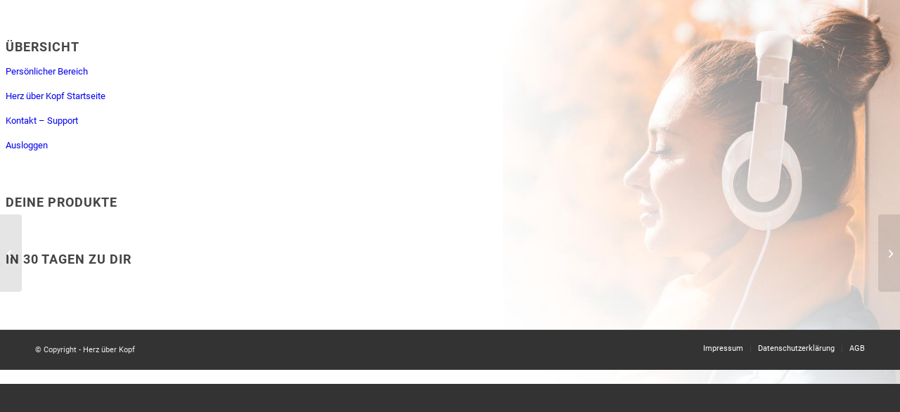

--- FILE ---
content_type: text/css
request_url: https://www.herz-kopf.com/wp-content/uploads/dynamic_avia/avia_posts_css/post-3209.css?ver=ver-1769000297
body_size: 156
content:
.avia-section.av-40p1ep-1626f933dd88cb2c4617481b7ebd78ff{
background-color:#ff9933;
background-image:unset;
}

.flex_column.av-4tc7bl-44f64106ada4d653c98a104f7ba42388{
border-radius:0px 0px 0px 0px;
padding:0px 0px 0px 0px;
}

.flex_column.av-1v3tup-6edfe7c64011dd5e001c8857453337c0{
border-radius:0px 0px 0px 0px;
padding:0px 0px 0px 0px;
}

.flex_column.av-iwalfd-f9f57dfd5bbbc088ac42f7c14b01c8a2{
border-radius:0px 0px 0px 0px;
padding:0px 0px 0px 0px;
}

#top .av-special-heading.av-hkfzjd-c11f24b29fdd84b0be8e7b819529850c{
padding-bottom:10px;
color:#ff9933;
}
body .av-special-heading.av-hkfzjd-c11f24b29fdd84b0be8e7b819529850c .av-special-heading-tag .heading-char{
font-size:25px;
}
.av-special-heading.av-hkfzjd-c11f24b29fdd84b0be8e7b819529850c .special-heading-inner-border{
border-color:#ff9933;
}
.av-special-heading.av-hkfzjd-c11f24b29fdd84b0be8e7b819529850c .av-subheading{
font-size:15px;
}

#top .hr.hr-invisible.av-cla86h-8582242ee28256d8bc121f2ec8ad270e{
height:50px;
}



--- FILE ---
content_type: text/css
request_url: https://www.herz-kopf.com/wp-content/themes/enfold-child/style.css?ver=7.1.3
body_size: 1463
content:
/*
Theme Name: Enfold Child
Description: <strong>Volmering Design Enfold Child</strong> - <br/> Ramon Volmering<br/> <a href='http://volmering-design.de'>Zur Webseite</a><br/>
Author URI: http://www.volmering-design.de
Template: enfold
Version: 1.0
*/



/* Have fun adding your style here :) - PS: At all times this file should contain a comment or a rule, otherwise opera might act buggy :( */

/*ausblenden podcast button*/

.libsyn a.brlbs-cmpnt-cb-btn[data-borlabs-cookie-unblock] {
    display: none !important;

/* General Custom CSS */



h3.content {
    font-family: 'playlistscript';
	font-weight:300;
	font-size:40px;
}

h3.av-masonry-entry-title,
h3.grid-entry-title {
	font-family: 'Roboto'  !important;
	font-size:18px !important;


}

.sidebar h3 {
	font-family: 'Roboto'  !important;
	font-weight: bold !important;
	color: #5c5c5c !important;
	    font-size: 18px !important;
    line-height: 1.1em !important;
    margin-bottom: 4px !important;
	letter-spacing: normal !important;
}

h6, h1 {
    font-family: 'playlistscript';
	font-weight:300;


}


@font-face {
    font-family: 'playlistscript';
    src: url('fonts/playlist/playlist_script-webfont.woff2') format('woff2'),
         url('fonts/playlist/playlist_script-webfont.woff') format('woff');
    font-weight: normal;
    font-style: normal;

}


.main_color {
	border: none;
}


.youtube {
    color: #ffffff !important;
	padding: 10px 20px 10px 20px;
    border: 1px solid #fff;
    background: transparent;
	}
	
	.youtube a {
    color: #ffffff !important;
	}




.wysija  a {
	color: #F9A300 !important; ;
	
}



.wysija_editable h2 a {
	
	font-size:24px !important;	
}
	
	
.error404 .entry section{
display: none !important;
}




.av-masonry-entry-title {
	font-size: 44px !important;
}








p.toggler {
	font-weight:bold;
	color:#f6aa42 !important;
}

.toggler span, .toggler.activeTitle span {
    border-color: #f6aa42 !important; 
}



.bildrahmen {
	border: 1px solid #f6aa42;
box-shadow: 5px 5px 10px #5A5A5A;
}


	



#top .av-iconlist-small .iconlist_icon {
	font-size: 30px !important;
	line-height: 30px;
}


.avia-icon-list article.article-icon-entry {
	padding-bottom: 10px;
}

.av-form-text p  {
	line-height:14px !important;
}

p.widget {
	line-height:12px;
}

.digi{
	margin-bottom:-3px !important;
	
}



.avia-slideshow-arrows a:before,
.avia-slideshow-arrows a:after  {
	
	color: #f6aa42 !important; 
	
}

#pe {
	text-align:center;
	
	margin-left: auto !important;
  	margin-right: auto;
	padding-bottom:20px;
	position: relative;
	width:100%;
	height:auto;

}


.page-id-7256 .main_color,
.page-id-7479 .main_color {
	background: #ff9933;
}

.page-id-7256 .content,
.page-id-7479 .content
{
	padding-top: 20px !important;
	padding-bottom: 20px !important;
}





.post-entry-10829 .image-overlay,
.post-entry-13357 .image-overlay {
display: none !important;

}


.grid-content .page-id-15164 {
	display: none !important;
}

.html_header_transparency #top .container{
	padding-top: 0px !important; 
}


#av_section_1 .widget_custom_post_widget {
	padding: 0px !important;
}

#av_section_1 .widget_custom_post_widget p {
	margin: 0px !important;
}



.grid-content .entry-content-header {
    height: 40px !important;
    overflow: hidden;
}


.sidebar .widget_nav_menu ul:first-child>.current-menu-item, .sidebar .widget_nav_menu ul:first-child>.current_page_item, .sidebar .widget_nav_menu ul:first-child>.current-menu-ancestor {
	background-color:  #e1e1e1;
	color: #ffffff !important;
}


.sidebar a {
	color:  #ff9933!important;
	font-size: 14px;
	font-weight: bold;
}

.sidebar a:hover {
text-decoration: underline;
}

aside.sidebar.sidebar_right {
	background:  #f2f2f2 !important;
}


.avia-cookie-consent a{
    cursor: pointer;
    color:  #ff9933;
 
}

		/*
Desktop Styles
================================================== */
/* Note: Add new css to the media query below that you want to only effect the desktop view of your site */

@media only screen and (max-width: 1450px) {
  /* Add your Desktop Styles here */





}




/*
Mobile Styles
================================================== */
/* Note: Add new css to the media query below that you want to only effect the Mobile and Tablet Portrait view */



@media only screen and (max-width: 2400px ) {

.header-desk {
		display: table-cell;
	}	
	
.header-tab-land,
.header-mob-port {
     display: none;
}
}



@media only screen and (max-width: 1024px ) {

	.responsive #top #wrap_all .flex_column_table {
    margin: 0;
    margin-bottom: 20px;
    width: 100%;
	}
	
	.av-burger-menu-main { 
     display: block!important; 
}
	
#top .av_mobile_menu_tablet .av-main-nav .menu-item {
     display: none!important;
	}
.header-desk,
.header-mob-port{
     display: none;
}
	
.header-tab-land {		
display: table-cell;
}
	

	h1 {
		font-size: 40px;
	}

}


@media only screen and (max-width: 450px ) {

	h1 {
		font-size: 40px !important ;
		line-height: 36px !important;
		text-align: center !important;
	}	
	
.responsive #scroll-top-link {
  display: block !important;
}
	
	
.header-desk,
.header-tab-land {
     display: none !important;
}

.header-mob-port {	
display: table-cell;

}
	
	
	
	
	
	

}

--- FILE ---
content_type: text/css
request_url: https://www.herz-kopf.com/wp-content/uploads/dynamic_avia/avia_posts_css/post-3209.css?ver=ver-1769000297
body_size: 133
content:
.avia-section.av-40p1ep-1626f933dd88cb2c4617481b7ebd78ff{
background-color:#ff9933;
background-image:unset;
}

.flex_column.av-4tc7bl-44f64106ada4d653c98a104f7ba42388{
border-radius:0px 0px 0px 0px;
padding:0px 0px 0px 0px;
}

.flex_column.av-1v3tup-6edfe7c64011dd5e001c8857453337c0{
border-radius:0px 0px 0px 0px;
padding:0px 0px 0px 0px;
}

.flex_column.av-iwalfd-f9f57dfd5bbbc088ac42f7c14b01c8a2{
border-radius:0px 0px 0px 0px;
padding:0px 0px 0px 0px;
}

#top .av-special-heading.av-hkfzjd-c11f24b29fdd84b0be8e7b819529850c{
padding-bottom:10px;
color:#ff9933;
}
body .av-special-heading.av-hkfzjd-c11f24b29fdd84b0be8e7b819529850c .av-special-heading-tag .heading-char{
font-size:25px;
}
.av-special-heading.av-hkfzjd-c11f24b29fdd84b0be8e7b819529850c .special-heading-inner-border{
border-color:#ff9933;
}
.av-special-heading.av-hkfzjd-c11f24b29fdd84b0be8e7b819529850c .av-subheading{
font-size:15px;
}

#top .hr.hr-invisible.av-cla86h-8582242ee28256d8bc121f2ec8ad270e{
height:50px;
}

